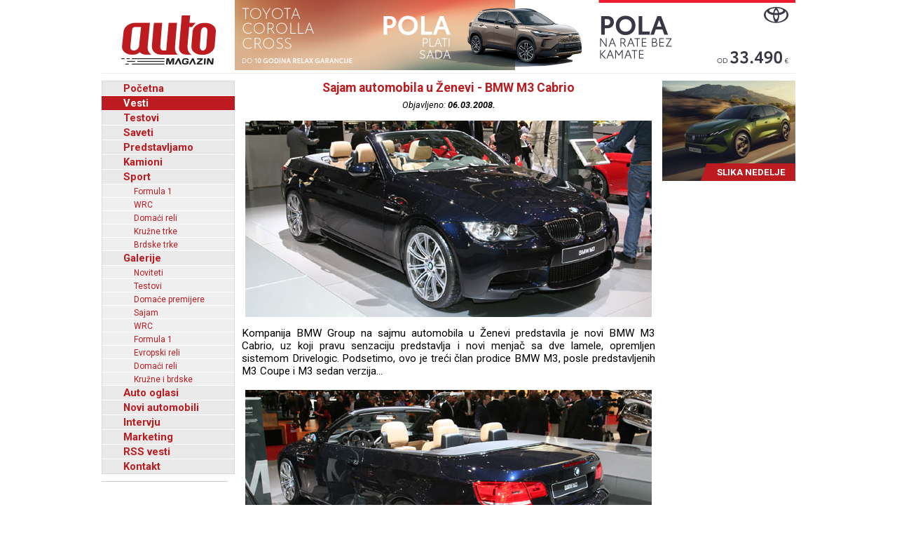

--- FILE ---
content_type: text/html; charset=UTF-8
request_url: https://www.automagazin.rs/vesti/1504/2393/sajam--automobila-u-zenevi-bmw-m3-cabrio
body_size: 46184
content:
<!DOCTYPE html>
<html lang="sr-RS">
<head>
            <meta charset="UTF-8">
        <meta name="viewport" content="width=device-width, initial-scale=1.0">
        <title>Sajam  automobila u Ženevi - BMW M3 Cabrio - Automagazin</title>

        <meta name="description" content="Xiaomi obara nove rekorde - za jedan dan prešao preko 4.000 kilometara, Honda predstavila novi logo, Škoda Auto: Značajni jubileji u 2026. godini, Da svako dete oseti radost - Donacije EKO Serbia humanitarnim organizacijama, Ne opuštajte se - neophodan oprez u vožnji zbog ledenih dana i magle, Grand Motors, Ford automobili, novi automobili Ford, Grand Motors Ford, uvoznik Ford autombila, Grand Motors, Polovni automobili, Auto oglasi, Auto plac, Uvoz automobila, Novi automobili, Prodaja automobila, Automobili, Vozila, Vozilo, kombi vozila, Besplatni oglasi, Foto oglasi automobila, Mali oglasi, Besplatni oglasi automobila, Oglasi, Polovni, Novi, kombi, automobili, motori, motocikli, kamioni, pick up, Slike, Cena, Cene, Auto pijac, Beograd, Kraljevo, Kragujevac, Cacak, Srbija, Crna Gora, informacija, e-mail,  auto delovi, registracija, registrovan, muzika, posao, polovna vozila, polovniautomobili, autooglasi, lizing, kredit">
        <meta name="keywords" content="Xiaomi obara nove rekorde - za jedan dan prešao preko 4.000 kilometara, Honda predstavila novi logo, Škoda Auto: Značajni jubileji u 2026. godini, Da svako dete oseti radost - Donacije EKO Serbia humanitarnim organizacijama, Ne opuštajte se - neophodan oprez u vožnji zbog ledenih dana i magle, Grand Motors, Ford automobili, novi automobili Ford, Grand Motors Ford, uvoznik Ford autombila, Grand Motors, Polovni automobili, Auto oglasi, Auto plac, Uvoz automobila, Novi automobili, Prodaja automobila, Automobili, Vozila, Vozilo, kombi vozila, Besplatni oglasi, Foto oglasi automobila, Mali oglasi, Besplatni oglasi automobila, Oglasi, Polovni, Novi, kombi, automobili, motori, motocikli, kamioni, pick up, Slike, Cena, Cene, Auto pijac, Beograd, Kraljevo, Kragujevac, Cacak, Srbija, Crna Gora, informacija, e-mail,  auto delovi, registracija, registrovan, muzika, posao, polovna vozila, polovniautomobili, autooglasi, lizing, kredit">

        <base href="https://www.automagazin.rs/" />
        <link rel="shortcut icon" href="images/favicon.ico"/>
        
        <link rel="stylesheet" href="css/normalize.css">
        <link rel="stylesheet" href="https://fonts.googleapis.com/css?family=Roboto:400,400i,700,700i">
        <link rel="stylesheet" href="comments/css/stylesheet.css">
        <link rel="stylesheet" href="css/navigation.css">
        <link rel="stylesheet" href="css/articles.css">
        <link rel="stylesheet" href="css/latest.css">
        <link rel="stylesheet" href="css/galleries.css">
        <link rel="stylesheet" href="css/contact.css">
        <link rel="stylesheet" href="css/style.css?v20251205">
        <script src="scripts/jquery.min.js"></script>
        <script src="scripts/swfobject.js"></script>
        <script src="scripts/utils.js"></script>
        <script src="scripts/validations.js"></script>
        
        <!-- +1 Place this tag in your head or just before your close body tag -->
        <script type="text/javascript" src="https://apis.google.com/js/plusone.js">
            {
                lang: 'sr'
            }
        </script>
        <meta property="og:type" content="article"/>
        <meta property="og:url" content="https://www.automagazin.rs/vesti/1504/2393/sajam--automobila-u-zenevi-bmw-m3-cabrio"/>
        <meta property="og:title" content="Sajam  automobila u Ženevi - BMW M3 Cabrio - Automagazin"/>
        <meta property="og:description" content="Sajam  automobila u Ženevi - BMW M3 Cabrio - Automagazin"/>
        <meta property="og:image" content="https://www.automagazin.rs/slike/vesti/20080306020128_photo_0.jpg"/>
        <meta property="og:site_name" content="AutoMagazin.rs"/>

        <meta name="twitter:card" content="summary_large_image" />
        <meta name="twitter:url" content="https://www.automagazin.rs/vesti/1504/2393/sajam--automobila-u-zenevi-bmw-m3-cabrio" />
        <meta name="twitter:title" content="Sajam  automobila u Ženevi - BMW M3 Cabrio - Automagazin" />
        <meta name="twitter:description" content="Sajam  automobila u Ženevi - BMW M3 Cabrio - Automagazin" />
        <meta name="twitter:image" content="https://www.automagazin.rs/slike/vesti/20080306020128_photo_0.jpg" />
        <meta name="twitter:site" content="AutoMagazin.rs" />
        <meta name="twitter:creator" content="@autovesti">

        
        <meta name="verify-v1" content="Fk9BENxU31dewgwH7klMlcLiJ4yFsTaNcXqbyQ7bxXc="/>

        <!--GOOGLE ANALYTICS-->
        <script>
            (function(i,s,o,g,r,a,m){i['GoogleAnalyticsObject']=r;i[r]=i[r]||function(){
                    (i[r].q=i[r].q||[]).push(arguments)},i[r].l=1*new Date();a=s.createElement(o),
                m=s.getElementsByTagName(o)[0];a.async=1;a.src=g;m.parentNode.insertBefore(a,m)
            })(window,document,'script','https://www.google-analytics.com/analytics.js','ga');

            ga('create', 'UA-5434473-1', 'auto', 'GS'); //GS
            ga('create', 'UA-6115828-2', 'auto', 'AS'); //AS
            ga('GS.send', 'pageview'); //GS
            ga('AS.send', 'pageview'); //AS
        </script>
        <!--GOOGLE ANALYTICS-->
                </head>
<body>
<h1 class="AM-OutlineOnly">AutoMAGAZIN - Vesti</h1><header class="AM-Content AM-Header">
    <a id="logo" href="./" class="AM-Logo"></a><div>
            <div class="banerg"><a href="https://www.toyota.rs/new-cars/corolla-cross" target="_blank">
            <img src="slike/baneri/Toyota Corolla Cross akcija oktobar 2025.jpg" alt="Toyota Corolla Cross akcija oktobar 2025" title="Toyota Corolla Cross akcija oktobar 2025" style="max-width: 800px;">
        </a></div>
        </div></header>
<div id="content" class="AM-Content">
        <div class="AM-SideContent">
                <nav id="mainNavigation" class="AM-Navigation">
            <h2 class="AM-OutlineOnly">Glavni meni</h2>
            <ul class="AM-ClearBoth">
                <li class="AM-NavItem AM-FirstNavItem"><a href="./" title="Početna">Početna</a></li><li class="AM-NavItem AM-NavItemSelected"><a href="vesti/" title="Vesti">Vesti</a></li><li class="AM-NavItem"><a href="test/" title="Testovi">Testovi</a></li><li class="AM-NavItem"><a href="saveti/" title="Saveti">Saveti</a></li><li class="AM-NavItem"><a href="predstavljamo/" title="Predstavljamo">Predstavljamo</a></li><li class="AM-NavItem"><a href="kamioni/" title="Kamioni">Kamioni</a></li><li class="AM-NavItem"><a href="sport/" title="Sport">Sport</a></li><li class="AM-SubNavItem"><a href="sport/formula-1/" title="Formula 1">Formula 1</a></li><li class="AM-SubNavItem"><a href="sport/wrc/" title="WRC">WRC</a></li><li class="AM-SubNavItem"><a href="sport/domaci-reli/" title="Domaći reli">Domaći reli</a></li><li class="AM-SubNavItem"><a href="sport/kruzne-trke/" title="Kružne trke">Kružne trke</a></li><li class="AM-SubNavItem"><a href="sport/brdske-trke/" title="Brdske trke">Brdske trke</a></li><li class="AM-NavItem"><a href="galerije/" title="Galerije">Galerije</a></li><li class="AM-SubNavItem"><a href="galerije/noviteti/" title="Noviteti">Noviteti</a></li><li class="AM-SubNavItem"><a href="galerije/testovi/" title="Testovi">Testovi</a></li><li class="AM-SubNavItem"><a href="galerije/premijere/" title="Domaće premijere">Domaće premijere</a></li><li class="AM-SubNavItem"><a href="galerije/sajam/" title="Sajam">Sajam</a></li><li class="AM-SubNavItem"><a href="galerije/wrc/" title="WRC">WRC</a></li><li class="AM-SubNavItem"><a href="galerije/formula-1/" title="Formula 1">Formula 1</a></li><li class="AM-SubNavItem"><a href="galerije/erc/" title="Evropski reli">Evropski reli</a></li><li class="AM-SubNavItem"><a href="galerije/domaci-reli/" title="Domaći reli">Domaći reli</a></li><li class="AM-SubNavItem"><a href="galerije/kruzne-brdske/" title="Kružne i brdske">Kružne i brdske</a></li><li class="AM-NavItem"><a href="auto-oglasi/" title="Auto oglasi">Auto oglasi</a></li><li class="AM-NavItem"><a href="novi-automobili/" title="Novi automobili">Novi automobili</a></li><li class="AM-NavItem"><a href="intervju/" title="Intervju">Intervju</a></li><li class="AM-NavItem"><a href="marketing/" title="Marketing">Marketing</a></li><li class="AM-NavItem"><a title="Linkovi" href="rss/Vesti" target="_blank">RSS vesti</a></li><li class="AM-NavItem"><a href="kontakt/" title="Kontakt">Kontakt</a></li>            </ul>
        </nav>
        <div>
            <div id="Renault Trucks" style="margin-bottom: 10px;">
            <script type="text/javascript">
                var so = new SWFObject("slike/baneri/Renault Trucks.swf", "Renault Trucks", "170", "330", "7", "#ffffff");
                so.write("Renault Trucks");
            </script></div>
            <div id="HALO automobili" style="margin-bottom: 10px;">
            <script type="text/javascript">
                var so = new SWFObject("slike/baneri/HALO automobili.swf", "HALO automobili", "180", "222", "7", "#ffffff");
                so.write("HALO automobili");
            </script><div style="width:180px;height:1px;border-top:1px solid #cccccc;margin-bottom:10px;"></div></div>
    

    

        <iframe
        src="https://www.facebook.com/plugins/likebox.php?id=100093955595893&amp;width=182&amp;connections=9&amp;border_color=%23F33&amp;stream=false&amp;header=false&amp;height=330"
        scrolling="no" frameborder="0" style="border:none; overflow:hidden; width:182px; /*height:316px;*/" allowTransparency="true"></iframe>

    </div>    </div>

    <section class="AM-MainContent">
        <h2 class="AM-OutlineOnly">Najnovije vesti iz auto industrije</h2>
        <article class="AM-ClearBoth AM-Article">
        <header>
            <h2 class="AM-Article-Title"><span>Sajam  automobila u Ženevi - BMW M3 Cabrio</span></h2>
            <div class="AM-Article-Published">Objavljeno: <span>06.03.2008.</span></div>
        </header>
        <div>
            <div class="AM-Article-IMG"><img src="slike/vesti/20080306020128_photo_0.jpg" alt="Sajam  automobila u Ženevi - BMW M3 Cabrio" title="Sajam  automobila u Ženevi - BMW M3 Cabrio"></div><div class="AM-Article-TXT"><p>Kompanija BMW Group na sajmu automobila u Ženevi predstavila je novi BMW M3 Cabrio, uz koji pravu senzaciju predstavlja i novi menjač sa dve lamele, opremljen sistemom Drivelogic. Podsetimo, ovo je treći član prodice BMW M3, posle predstavljenih M3 Coupe i M3 sedan verzija...</p></div><div class="AM-Article-IMG"><img src="slike/vesti/20080306020128_photo_1.jpg" alt="Sajam  automobila u Ženevi - BMW M3 Cabrio" title="Sajam  automobila u Ženevi - BMW M3 Cabrio"></div><div class="AM-Article-TXT"><p>BMW M3 Cabrio je visokosnažni Cabriolet, koji prema navodima fabrike, pruža extremno dobru voznu dinamiku, tipičnu za BMW M modele. Kao i u modelima M3 Coupe i M3 Sedan, M3 Cabrio biće oprmeljen sofisticiranom sedmostepenom transmisijom sa dve lamele, prvi put u svetu kombinovan sa visokosnažnom pogonskom jedinicom. Menjač pruža elektronski kontrolisanu, munjevitu promenu stepena prenosa. Sistem Drivelogic na sve to nudi pet programa vožnje u automatskom modu, i šest programa u manuelnom, sekvencijalnom režimu. Dakle, svaki vozač će, u zavisnosti od individualnih preferencija i zahteva.</p></div><div class="AM-Article-IMG"><img src="slike/vesti/20080306020128_photo_2.jpg" alt="Sajam  automobila u Ženevi - BMW M3 Cabrio" title="Sajam  automobila u Ženevi - BMW M3 Cabrio"></div><div class="AM-Article-TXT"><p>Više fotografija snimljenih na sajmu automobila u Ženevi možete pogledati u galeriji Automagazin portala, ili jednostavno klikom na <b><a href="http://www.automagazin.co.yu/galerije.php?tg=sajam&kat=Sajam%20automobila%20u%20%C5%BDenevi%202008">LINK</a></b>.

<i>Goran Sarić - Automagazin</i></p></div>        </div>
        <aside id="comments" class="AM-Comments-Container">
            



<script type="text/javascript">
// <![CDATA[
var ss = {
	fixAllLinks: function() {
		// Get a list of all links in the page
		var allLinks = document.getElementsByTagName('a');
		// Walk through the list
		for (var i=0;i<allLinks.length;i++) {
			var lnk = allLinks[i];
			if (lnk.href.indexOf('#cmtx_form') != -1) { //Commentics adjustment (1/2)
				if ((lnk.href && lnk.href.indexOf('#') != -1) && ( (lnk.pathname == location.pathname) || ('/'+lnk.pathname == location.pathname) ) && (lnk.search == location.search)) {
					// If the link is internal to the page (begins in #) then attach the smoothScroll function as an onclick event handler
					ss.addEvent(lnk,'click',ss.smoothScroll);
				}
			} //Commentics adjustment (2/2)
		}
	},

  smoothScroll: function(e) {
    // This is an event handler; get the clicked on element,
    // in a cross-browser fashion
    if (window.event) {
      target = window.event.srcElement;
    } else if (e) {
      target = e.target;
    } else return;

    // Make sure that the target is an element, not a text node
    // within an element
    if (target.nodeName.toLowerCase() != 'a') {
      target = target.parentNode;
    }
  
    // Paranoia; check this is an A tag
    if (target.nodeName.toLowerCase() != 'a') return;
  
    // Find the <a name> tag corresponding to this href
    // First strip off the hash (first character)
    anchor = target.hash.substr(1);
    // Now loop all A tags until we find one with that name
    var allLinks = document.getElementsByTagName('a');
    var destinationLink = null;
    for (var i=0;i<allLinks.length;i++) {
      var lnk = allLinks[i];
      if (lnk.name && (lnk.name == anchor)) {
        destinationLink = lnk;
        break;
      }
    }
    if (!destinationLink) destinationLink = document.getElementById(anchor);

    // If we didn't find a destination, give up and let the browser do
    // its thing
    if (!destinationLink) return true;
  
    // Find the destination's position
    var destx = destinationLink.offsetLeft; 
    var desty = destinationLink.offsetTop;
    var thisNode = destinationLink;
    while (thisNode.offsetParent && 
          (thisNode.offsetParent != document.body)) {
      thisNode = thisNode.offsetParent;
      destx += thisNode.offsetLeft;
      desty += thisNode.offsetTop;
    }
  
    // Stop any current scrolling
    clearInterval(ss.INTERVAL);
  
    cypos = ss.getCurrentYPos();
  
    ss_stepsize = parseInt((desty-cypos)/ss.STEPS);
    ss.INTERVAL =
setInterval('ss.scrollWindow('+ss_stepsize+','+desty+',"'+anchor+'")',10);
  
    // And stop the actual click happening
    if (window.event) {
      window.event.cancelBubble = true;
      window.event.returnValue = false;
    }
    if (e && e.preventDefault && e.stopPropagation) {
      e.preventDefault();
      e.stopPropagation();
    }
  },

  scrollWindow: function(scramount,dest,anchor) {
    wascypos = ss.getCurrentYPos();
    isAbove = (wascypos < dest);
    window.scrollTo(0,wascypos + scramount);
    iscypos = ss.getCurrentYPos();
    isAboveNow = (iscypos < dest);
    if ((isAbove != isAboveNow) || (wascypos == iscypos)) {
      // if we've just scrolled past the destination, or
      // we haven't moved from the last scroll (i.e., we're at the
      // bottom of the page) then scroll exactly to the link
      window.scrollTo(0,dest);
      // cancel the repeating timer
      clearInterval(ss.INTERVAL);
      // and jump to the link directly so the URL's right
      location.hash = anchor;
    }
  },

  getCurrentYPos: function() {
    if (document.body && document.body.scrollTop)
      return document.body.scrollTop;
    if (document.documentElement && document.documentElement.scrollTop)
      return document.documentElement.scrollTop;
    if (window.pageYOffset)
      return window.pageYOffset;
    return 0;
  },

  addEvent: function(elm, evType, fn, useCapture) {
    // addEvent and removeEvent
    // cross-browser event handling for IE5+, NS6 and Mozilla
    // By Scott Andrew
    if (elm.addEventListener){
      elm.addEventListener(evType, fn, useCapture);
      return true;
    } else if (elm.attachEvent){
      var r = elm.attachEvent("on"+evType, fn);
      return r;
    } else {
      alert("Handler could not be removed");
    }
  } 
}

ss.STEPS = 30;

ss.addEvent(window,"load",ss.fixAllLinks);
// ]]>
</script>

<script type="text/javascript">
// <![CDATA[
if (typeof jQuery == "undefined") {
document.write("<scr" + "ipt type=\"text/javascript\" src=\"http://ajax.googleapis.com/ajax/libs/jquery/1.9.0/jquery.min.js\"></scr" + "ipt>");
}
// ]]>
</script>

<script type="text/javascript">
// <![CDATA[
jQuery(document).ready(function() {

jQuery(".cmtx_vote").click(function() {

var id = jQuery(this).attr("id");
var parent = jQuery(this);

if (id.indexOf('up') != -1) {
	var type = "up";
} else {
	var type = "down";
}


jQuery.ajax({
type: "POST",
url: "comments/vote.php",
data: {id: id, type: type},
cache: false,

success: function(html) {
	parent.html(html);
}

});

return false;

});
});
// ]]>
</script>

<script type="text/javascript">
// <![CDATA[
jQuery(document).ready(function() {

jQuery(".cmtx_flag").click(function() {

var proceed = true;

var answer = confirm('Jeste li sigurni da želite prijaviti ovaj komentar?');
if (!answer) { proceed = false; }

if (proceed) {

	var id = jQuery(this).attr("id");
	var parent = jQuery(this);

	jQuery.ajax({
	type: "POST",
	url: "comments/flag.php",
	data: {id: id},
	cache: false,

	success: function(html) {
		parent.html(html);
	}
	
	});
	
}

return false;

});
});
// ]]>
</script>

<script type="text/javascript">
// <![CDATA[
function cmtx_read_more(id) {
document.getElementById("cmtx_comment_less_" + id).style.display = "none";
document.getElementById("cmtx_comment_more_" + id).style.display = "inline";
}
// ]]>
</script>



<h3 class="cmtx_comments_heading">
<a id="cmtx_comments"></a>
Komentari</h3>

<div class="cmtx_height_below_comments_heading"></div>

<div class='cmtx_social_block'><div class='cmtx_social_images'><a href='https://www.facebook.com/sharer.php?u=http://www.automagazin.rs/vesti/681/2393/sajam--automobila-u-zenevi-bmw-m3-cabrio&amp;t=Sajam%20automobila%20u%20Ženevi%20-%20BMW%20M3%20Cabrio' rel='nofollow' target='_blank'><img src='https://www.automagazin.rs/comments/images/social/facebook.png' class='cmtx_social_image' title='Facebook' alt='Facebook'/></a><a href='https://delicious.com/post?url=http://www.automagazin.rs/vesti/681/2393/sajam--automobila-u-zenevi-bmw-m3-cabrio&amp;title=Sajam%20automobila%20u%20Ženevi%20-%20BMW%20M3%20Cabrio' rel='nofollow' target='_blank'><img src='https://www.automagazin.rs/comments/images/social/delicious.png' class='cmtx_social_image' title='del.icio.us' alt='del.icio.us'/></a><a href='https://www.stumbleupon.com/submit?url=http://www.automagazin.rs/vesti/681/2393/sajam--automobila-u-zenevi-bmw-m3-cabrio&amp;title=Sajam%20automobila%20u%20Ženevi%20-%20BMW%20M3%20Cabrio' rel='nofollow' target='_blank'><img src='https://www.automagazin.rs/comments/images/social/stumbleupon.png' class='cmtx_social_image' title='StumbleUpon' alt='StumbleUpon'/></a><a href='https://digg.com/submit?phase=2&amp;url=http://www.automagazin.rs/vesti/681/2393/sajam--automobila-u-zenevi-bmw-m3-cabrio&amp;title=Sajam%20automobila%20u%20Ženevi%20-%20BMW%20M3%20Cabrio' rel='nofollow' target='_blank'><img src='https://www.automagazin.rs/comments/images/social/digg.png' class='cmtx_social_image' title='Digg' alt='Digg'/></a><a href='https://plus.google.com/share?url=http://www.automagazin.rs/vesti/681/2393/sajam--automobila-u-zenevi-bmw-m3-cabrio' rel='nofollow' target='_blank'><img src='https://www.automagazin.rs/comments/images/social/google.png' class='cmtx_social_image' title='Google+' alt='Google+'/></a><a href='https://twitter.com/home?status=Sajam%20automobila%20u%20Ženevi%20-%20BMW%20M3%20Cabrio%20-%20http://www.automagazin.rs/vesti/681/2393/sajam--automobila-u-zenevi-bmw-m3-cabrio' rel='nofollow' target='_blank'><img src='https://www.automagazin.rs/comments/images/social/twitter.png' class='cmtx_social_image' title='Twitter' alt='Twitter'/></a></div></div><div style='clear: both;'></div><span class='cmtx_no_comments_text'>Trenutno nema komentara.</span><div style='clear: left;'></div><div class='cmtx_height_for_divider'></div>

<script type="text/javascript">
// <![CDATA[
function cmtx_add_tags(tag, fTag) {

	var frm = document.forms['commentics'];

	//remember cursor position
	var scrollTop = frm.cmtx_comment.scrollTop;
	var scrollLeft = frm.cmtx_comment.scrollLeft;

	var obj = document.commentics.cmtx_comment;

	obj.focus();

	if (document.selection && document.selection.createRange) { // Internet Explorer
		sel = document.selection.createRange();
		if (sel.parentElement() == obj) {
			sel.text = tag + sel.text + fTag;
		}
	}

	else if (typeof(obj) != "undefined") { // Firefox
		var longueur = parseInt(obj.value.length);
		var selStart = obj.selectionStart;
		var selEnd = obj.selectionEnd;
		obj.value = obj.value.substring(0,selStart) + tag + obj.value.substring(selStart,selEnd) + fTag + obj.value.substring(selEnd,longueur);
	}

	else {
		obj.value += tag + fTag;
	}
  
	cmtx_text_counter();
  
	//set cursor position
	frm.cmtx_comment.scrollTop = scrollTop;
	frm.cmtx_comment.scrollLeft = scrollLeft;

	frm.cmtx_comment.focus();
  
}
// ]]>
</script>

<script type="text/javascript">
// <![CDATA[
function cmtx_text_counter() {

	}
// ]]>
</script>







<script type="text/javascript">
// <![CDATA[
function cmtx_enable_submit() {

	var frm = document.forms['commentics'];

	
}
// ]]>
</script>

<script type="text/javascript">
// <![CDATA[
function cmtx_enable_preview() {

	var frm = document.forms['commentics'];

	
}
// ]]>
</script>

<script type="text/javascript">
// <![CDATA[
function cmtx_disable_enter_key(e) {
	var key;
	if (window.event) {
		key = window.event.keyCode; //IE
	} else {
		key = e.which; //Firefox
	}
	return (key != 13);
}
// ]]>
</script>

<script type="text/javascript">
// <![CDATA[
function cmtx_process_preview() {

	var frm = document.forms['commentics'];

	frm.cmtx_submit.disabled = true;
	frm.cmtx_submit.value = 'Molimo pričekajte ...';

	frm.cmtx_preview.disabled = true;
	frm.cmtx_preview.value = 'Molimo pričekajte ...';

	frm.cmtx_sub_def.name = 'cmtx_sub';
	frm.cmtx_prev_def.name = 'cmtx_prev';

	document.commentics.submit();

	return true;

}
// ]]>
</script>

<script type="text/javascript">
// <![CDATA[
function cmtx_process_submit() {

	var frm = document.forms['commentics'];

	frm.cmtx_submit.disabled = true;
	frm.cmtx_submit.value = 'Molimo pričekajte ...';

	
	frm.cmtx_sub_def.name = 'cmtx_sub';

	document.commentics.submit();

	return true;

}
// ]]>
</script>



<h3 class="cmtx_form_heading">
<a id="cmtx_form"></a>
Ostavite komentar</h3>

<span class="cmtx_required_symbol_message">* Potrebne informacije</span>
    
    <div class="cmtx_height_below_form_heading"></div>






<form name="commentics" id="commentics" class="cmtx_form_styling" action="/vesti/1504/2393/sajam--automobila-u-zenevi-bmw-m3-cabrio?str=1504&amp;id=2393&amp;n=sajam--automobila-u-zenevi-bmw-m3-cabrio#cmtx_form" method="post">

<noscript>
<div class="cmtx_javascript_disabled_message">
Upozorenje: neke usluge dostupne su samo uz uključen JavaScript.</div>
<div style="clear: left;"></div>
</noscript>

<div id="cmtx_hide_reply" style="display:none">
<input type="hidden" name="cmtx_reply_id" id="cmtx_reply_id" value="0"/>
<div class="cmtx_reply_bar">
<span id="cmtx_reply_message" class="cmtx_reply_message"></span>
<a id="cmtx_reset_reply" class="cmtx_reset_reply" href="" onclick='this.style.display="none"; document.getElementById("cmtx_reply_id").value="0"; document.getElementById("cmtx_reply_message").innerHTML="Ne odgovarate nikome."; return false;'>[Odustani]</a>
</div>
<div style="clear: left;"></div>
<div class="cmtx_height_below_reply_bar"></div>
</div>

<input type="hidden" name="cmtx_security_key" value="ispp3833o1usil94be25"/>

<input type="hidden" name="cmtx_resubmit_key" value="jitgnloj4teibutbjnau"/>

<input type="text" name="cmtx_honeypot" value="" style="display:none;" autocomplete="off"/>

<input type="hidden" name="cmtx_time" value="1769027302"/>

<input type="hidden" name="cmtx_sub_def" value=""/>
<input type="hidden" name="cmtx_prev_def" value=""/>

<div class="cmtx_height_between_fields"></div>
<label class="cmtx_label cmtx_label_name">
Naziv<span class="cmtx_required_symbol"> *</span></label>
<input type="text" name="cmtx_name" class="cmtx_name_field" placeholder="* Naziv..." title="Unesite ime" size="33" maxlength="30" value="" onkeypress="return cmtx_disable_enter_key(event)"/>
<div class="cmtx_height_between_fields"></div>
<label class="cmtx_label cmtx_label_email">
E-mail</label>
<input type="text" name="cmtx_email" class="cmtx_email_field" placeholder="E-mail..." title="Unesite adresu e-pošte" size="33" maxlength="100" value="" onkeypress="return cmtx_disable_enter_key(event)"/>
 <span class="cmtx_email_note">(neće biti objavljen)</span> 






<div class="cmtx_height_above_bb_and_smilies"></div>



<div style="clear: both;"></div>
<div class="cmtx_label">&nbsp;</div><div class="cmtx_smilies_block">
<img src="https://www.automagazin.rs/comments/images/smilies/smile.gif" title="Smile" alt="Smile" class="cmtx_smiley_image" onclick="cmtx_add_tags('', ':smile:')"/>
<img src="https://www.automagazin.rs/comments/images/smilies/sad.gif" title="Sad" alt="Sad" class="cmtx_smiley_image" onclick="cmtx_add_tags('', ':sad:')"/>
<img src="https://www.automagazin.rs/comments/images/smilies/huh.gif" title="Huh" alt="Huh" class="cmtx_smiley_image" onclick="cmtx_add_tags('', ':huh:')"/>
<img src="https://www.automagazin.rs/comments/images/smilies/laugh.gif" title="Laugh" alt="Laugh" class="cmtx_smiley_image" onclick="cmtx_add_tags('', ':laugh:')"/>
<img src="https://www.automagazin.rs/comments/images/smilies/mad.gif" title="Mad" alt="Mad" class="cmtx_smiley_image" onclick="cmtx_add_tags('', ':mad:')"/>
<img src="https://www.automagazin.rs/comments/images/smilies/tongue.gif" title="Tongue" alt="Tongue" class="cmtx_smiley_image" onclick="cmtx_add_tags('', ':tongue:')"/>
<img src="https://www.automagazin.rs/comments/images/smilies/crying.gif" title="Crying" alt="Crying" class="cmtx_smiley_image" onclick="cmtx_add_tags('', ':crying:')"/>
<img src="https://www.automagazin.rs/comments/images/smilies/grin.gif" title="Grin" alt="Grin" class="cmtx_smiley_image" onclick="cmtx_add_tags('', ':grin:')"/>
<img src="https://www.automagazin.rs/comments/images/smilies/wink.gif" title="Wink" alt="Wink" class="cmtx_smiley_image" onclick="cmtx_add_tags('', ':wink:')"/>
<img src="https://www.automagazin.rs/comments/images/smilies/scared.gif" title="Scared" alt="Scared" class="cmtx_smiley_image" onclick="cmtx_add_tags('', ':scared:')"/>
<img src="https://www.automagazin.rs/comments/images/smilies/cool.gif" title="Cool" alt="Cool" class="cmtx_smiley_image" onclick="cmtx_add_tags('', ':cool:')"/>
<img src="https://www.automagazin.rs/comments/images/smilies/sleep.gif" title="Sleep" alt="Sleep" class="cmtx_smiley_image" onclick="cmtx_add_tags('', ':sleep:')"/>
<img src="https://www.automagazin.rs/comments/images/smilies/blush.gif" title="Blush" alt="Blush" class="cmtx_smiley_image" onclick="cmtx_add_tags('', ':blush:')"/>
<img src="https://www.automagazin.rs/comments/images/smilies/unsure.gif" title="Unsure" alt="Unsure" class="cmtx_smiley_image" onclick="cmtx_add_tags('', ':unsure:')"/>
<img src="https://www.automagazin.rs/comments/images/smilies/shocked.gif" title="Shocked" alt="Shocked" class="cmtx_smiley_image" onclick="cmtx_add_tags('', ':shocked:')"/>
</div>

<div class="cmtx_height_below_bb_and_smilies"></div>

<label class="cmtx_label cmtx_label_comment">
Komentar<span class="cmtx_required_symbol"> *</span></label>
<textarea name="cmtx_comment" class="cmtx_comment_field" placeholder="* Komentar..." title="Unesite komentar" cols="41" rows="6" onkeyup="cmtx_text_counter()" onkeydown="cmtx_text_counter()"></textarea>

<div style="clear: left;"></div>


<div class="cmtx_height_between_fields"></div>
<label class="cmtx_label cmtx_label_question">
Sigurnosno pitanje:<span class="cmtx_required_symbol"> *</span></label>
<span class="cmtx_question_part_question_text">Reč zeleno označava broj ili boju?</span>
<input type="hidden" name="cmtx_real_answer" value="boju"/>
<div class="cmtx_label cmtx_label_question_part">&nbsp;</div>
<span class="cmtx_question_part_answer_text">Odgovor</span>
<input type="text" name="cmtx_user_answer" class="cmtx_question_field" placeholder="* Odgovor..." title="Unesite odgovor na pitanje" size="6" maxlength="30" onkeypress="return cmtx_disable_enter_key(event)"/>









<div class='cmtx_height_above_buttons'></div>


<input type="submit" class="cmtx_submit_button" name="cmtx_submit" title="Pošalji" onclick="return cmtx_process_submit()" value="Pošalji"/>



<script type="text/javascript">cmtx_text_counter()</script>
<script type="text/javascript">cmtx_enable_submit()</script>
<script type="text/javascript">cmtx_enable_preview()</script>

</form>
<div style="clear: both;"></div>


        </aside>
        </article>        <article class="AM-ClearBoth AM-ArticleIntro">
        <header>
            <a class="AM-ArticleIntro-IMG-Link" href="vesti/1504/3607/hyundai-oficijalni-sponzor-dodele-oscara">
                <img class="AM-ArticleIntro-IMG" src="thumb.php?tht=v&image=slike/vesti/20081010000921_title.jpg" alt="Hyundai oficijalni sponzor dodele Oscara!" title="Hyundai oficijalni sponzor dodele Oscara!">
            </a>
            <h2 class="AM-ArticleIntro-Title">
                <a href="vesti/1504/3607/hyundai-oficijalni-sponzor-dodele-oscara">Hyundai oficijalni sponzor dodele Oscara!</a>
            </h2>
        </header>
        <div class="AM-ArticleIntro-TXT">Veliki General Motors i malena Hollywood-ska zlatna statua bili su prijatelji 11 godina. Ipak, posle novih markentiških studija i "kresanja troškova" čelnici GM odlučili su da sledeće godine ne budu sponzori dodele Oscara. Tu ulogu preuzeće Hyundai...</div>
        <footer class="AM-ArticleFooter AM-ClearBoth">
            <span class="AM-ArticlePublishedOn">10.10.2008.</span>
            <a href="vesti/1504/3607/hyundai-oficijalni-sponzor-dodele-oscara" class="AM-ArticleDetails">Detaljnije</a>
        </footer>
        </article>        <article class="AM-ClearBoth AM-ArticleIntro">
        <header>
            <a class="AM-ArticleIntro-IMG-Link" href="vesti/1504/3601/nova-mazda-3-prve-zvanicne-fotografije">
                <img class="AM-ArticleIntro-IMG" src="thumb.php?tht=v&image=slike/vesti/20081009082548_title.jpg" alt="Nova Mazda 3 - prve zvanične fotografije" title="Nova Mazda 3 - prve zvanične fotografije">
            </a>
            <h2 class="AM-ArticleIntro-Title">
                <a href="vesti/1504/3601/nova-mazda-3-prve-zvanicne-fotografije">Nova Mazda 3 - prve zvanične fotografije</a>
            </h2>
        </header>
        <div class="AM-ArticleIntro-TXT">Iako je sajam automobila u Parizu u punom jeku, kompanija Mazda najavila je da će premijeru nove "trojke" održati 19. novembra, na Los Angles Auto Show-u. Još uvek nisu poznati tehnički podaci, ali pred nama su prve zvanične fotografije nove generacije Mazde 3...</div>
        <footer class="AM-ArticleFooter AM-ClearBoth">
            <span class="AM-ArticlePublishedOn">09.10.2008.</span>
            <a href="vesti/1504/3601/nova-mazda-3-prve-zvanicne-fotografije" class="AM-ArticleDetails">Detaljnije</a>
        </footer>
        </article>        <article class="AM-ClearBoth AM-ArticleIntro">
        <header>
            <a class="AM-ArticleIntro-IMG-Link" href="vesti/1504/3600/toyota-iq-medju-15-najboljih--za-nagradu-za-dobar-dizajn-2008">
                <img class="AM-ArticleIntro-IMG" src="thumb.php?tht=v&image=slike/vesti/20081009074402_title.jpg" alt="Toyota “iQ” među 15 najboljih  za nagradu za dobar dizajn 2008" title="Toyota “iQ” među 15 najboljih  za nagradu za dobar dizajn 2008">
            </a>
            <h2 class="AM-ArticleIntro-Title">
                <a href="vesti/1504/3600/toyota-iq-medju-15-najboljih--za-nagradu-za-dobar-dizajn-2008">Toyota “iQ” među 15 najboljih  za nagradu za dobar dizajn 2008</a>
            </h2>
        </header>
        <div class="AM-ArticleIntro-TXT">Toyota Motor Corporation (TMC) objavila je da je njen novi “iQ” ultra kompakt - vozilo koje prevazilazi sve klasične pojmove malog automobila - ušao u izbor od najboljih 15* za nagradu za dobar dizajn (Good Design Award) 2008 i takmiči se za veliku nagradu za dobar dizajn (Good Design Grand Award) počevši od 6. novembra ove godine...</div>
        <footer class="AM-ArticleFooter AM-ClearBoth">
            <span class="AM-ArticlePublishedOn">09.10.2008.</span>
            <a href="vesti/1504/3600/toyota-iq-medju-15-najboljih--za-nagradu-za-dobar-dizajn-2008" class="AM-ArticleDetails">Detaljnije</a>
        </footer>
        </article>        <article class="AM-ClearBoth AM-ArticleIntro">
        <header>
            <a class="AM-ArticleIntro-IMG-Link" href="vesti/1504/3596/honda-legend-35-vtec-galerija-fotografija">
                <img class="AM-ArticleIntro-IMG" src="thumb.php?tht=v&image=slike/vesti/20081009044308_title.jpg" alt="Honda Legend 3.5 VTEC - galerija fotografija" title="Honda Legend 3.5 VTEC - galerija fotografija">
            </a>
            <h2 class="AM-ArticleIntro-Title">
                <a href="vesti/1504/3596/honda-legend-35-vtec-galerija-fotografija">Honda Legend 3.5 VTEC - galerija fotografija</a>
            </h2>
        </header>
        <div class="AM-ArticleIntro-TXT">Pred nama su najinteresantnije fotografije snimljene prilikom testiranja najluksuznijeg modela Honde u Evropi. Kompletan foto album sa Hondom Legend u glavnoj ulozi možete pogledati u galeriji Automagazin portala ili jednostavnije klikom na <b><a href="http://www.automagazin.co.yu/galerije.php?tg=as&kat=Honda%20Legend%203.5%20VTEC%20-%20Test">LINK</a></b>...</div>
        <footer class="AM-ArticleFooter AM-ClearBoth">
            <span class="AM-ArticlePublishedOn">09.10.2008.</span>
            <a href="vesti/1504/3596/honda-legend-35-vtec-galerija-fotografija" class="AM-ArticleDetails">Detaljnije</a>
        </footer>
        </article>        <article class="AM-ClearBoth AM-ArticleIntro">
        <header>
            <a class="AM-ArticleIntro-IMG-Link" href="vesti/1504/3594/ferrari-nije-zainteresovan-za-automobil-sa-cetvora-vrata">
                <img class="AM-ArticleIntro-IMG" src="thumb.php?tht=v&image=slike/vesti/20081009011030_title.jpg" alt="Ferrari nije zainteresovan za automobil sa četvora vrata" title="Ferrari nije zainteresovan za automobil sa četvora vrata">
            </a>
            <h2 class="AM-ArticleIntro-Title">
                <a href="vesti/1504/3594/ferrari-nije-zainteresovan-za-automobil-sa-cetvora-vrata">Ferrari nije zainteresovan za automobil sa četvora vrata</a>
            </h2>
        </header>
        <div class="AM-ArticleIntro-TXT">Posle predstavljanja koncept modela Lamborghini Estoque, očekivali smo da Ferrari odgovori adekvatnom najavom, ali to se nije dogodilo. Predsednik Fiata, Luca di Montezemolo, demantovao je glasine da će se propeti konjić pridružiti razjarenom biku u širenju karoserijske ponude...</div>
        <footer class="AM-ArticleFooter AM-ClearBoth">
            <span class="AM-ArticlePublishedOn">09.10.2008.</span>
            <a href="vesti/1504/3594/ferrari-nije-zainteresovan-za-automobil-sa-cetvora-vrata" class="AM-ArticleDetails">Detaljnije</a>
        </footer>
        </article>        <article class="AM-ClearBoth AM-ArticleIntro">
        <header>
            <a class="AM-ArticleIntro-IMG-Link" href="vesti/1504/3593/hyundai-santa-fe-lider-u-segmentu-velikih-suv-vozila-u-evropi">
                <img class="AM-ArticleIntro-IMG" src="thumb.php?tht=v&image=slike/vesti/20081008102921_title.jpg" alt="Hyundai Santa Fe - lider u segmentu velikih SUV vozila u Evropi" title="Hyundai Santa Fe - lider u segmentu velikih SUV vozila u Evropi">
            </a>
            <h2 class="AM-ArticleIntro-Title">
                <a href="vesti/1504/3593/hyundai-santa-fe-lider-u-segmentu-velikih-suv-vozila-u-evropi">Hyundai Santa Fe - lider u segmentu velikih SUV vozila u Evropi</a>
            </h2>
        </header>
        <div class="AM-ArticleIntro-TXT">Hyundai Santa Fe i dalje drži ubedljivo prvo mesto po broju prodatih vozila u segmentu veliki SUV. To su rezultati analize Evropskog tržišta za prvu polovinu 2008. god. koju je objavio "Automotive News Europe" u svom izdanju od 15 septembra 2008. god. a prema podacima dobijenim od kompanije JATO Dynamics...</div>
        <footer class="AM-ArticleFooter AM-ClearBoth">
            <span class="AM-ArticlePublishedOn">08.10.2008.</span>
            <a href="vesti/1504/3593/hyundai-santa-fe-lider-u-segmentu-velikih-suv-vozila-u-evropi" class="AM-ArticleDetails">Detaljnije</a>
        </footer>
        </article>        <article class="AM-ClearBoth AM-ArticleIntro">
        <header>
            <a class="AM-ArticleIntro-IMG-Link" href="vesti/1504/3590/sajam-automobila-u-parizu-opel-insignia-ecoflex">
                <img class="AM-ArticleIntro-IMG" src="thumb.php?tht=v&image=slike/vesti/20081008044018_title.jpg" alt="Sajam automobila u Parizu: Opel Insignia ecoFLEX" title="Sajam automobila u Parizu: Opel Insignia ecoFLEX">
            </a>
            <h2 class="AM-ArticleIntro-Title">
                <a href="vesti/1504/3590/sajam-automobila-u-parizu-opel-insignia-ecoflex">Sajam automobila u Parizu: Opel Insignia ecoFLEX</a>
            </h2>
        </header>
        <div class="AM-ArticleIntro-TXT">Nova Insignia ecoFLEX, koja je prvi put predstavljena na Pariskom sajmu automobila, ponudiće vožnju prihvatljivu za okolinu bez ikakvih kompromisa. Za razliku od mnogih drugih konkurenata, ne radi se o modelu s dna ponude, već o vozilu koje dolazi sa snažnim pogonskim sistemom i pruža užitak u vožnji, uz maksimalnu efikasnost...</div>
        <footer class="AM-ArticleFooter AM-ClearBoth">
            <span class="AM-ArticlePublishedOn">08.10.2008.</span>
            <a href="vesti/1504/3590/sajam-automobila-u-parizu-opel-insignia-ecoflex" class="AM-ArticleDetails">Detaljnije</a>
        </footer>
        </article>        <article class="AM-ClearBoth AM-ArticleIntro">
        <header>
            <a class="AM-ArticleIntro-IMG-Link" href="vesti/1504/3589/opel-u-parizu-insignia-sports-tourer">
                <img class="AM-ArticleIntro-IMG" src="thumb.php?tht=v&image=slike/vesti/20081008033220_title.jpg" alt="Opel u Parizu: Insignia Sports Tourer" title="Opel u Parizu: Insignia Sports Tourer">
            </a>
            <h2 class="AM-ArticleIntro-Title">
                <a href="vesti/1504/3589/opel-u-parizu-insignia-sports-tourer">Opel u Parizu: Insignia Sports Tourer</a>
            </h2>
        </header>
        <div class="AM-ArticleIntro-TXT">Novi Opel Insignia Sports Tourer ilustruje dinamičan izgled Opelove ponude u klasi srednje velikih vozila, tačnije segmentu karavana, što se odražava i u njegovom imenu. Dva nova motora za čitavu liniju Insignija takođe imaju svoju svetsku premijeru na Pariskom sajmu automobila...</div>
        <footer class="AM-ArticleFooter AM-ClearBoth">
            <span class="AM-ArticlePublishedOn">08.10.2008.</span>
            <a href="vesti/1504/3589/opel-u-parizu-insignia-sports-tourer" class="AM-ArticleDetails">Detaljnije</a>
        </footer>
        </article>        <article class="AM-ClearBoth AM-ArticleIntro">
        <header>
            <a class="AM-ArticleIntro-IMG-Link" href="vesti/1504/3583/sajam-u-parizu-renault-megane-iii-prvi-utisci">
                <img class="AM-ArticleIntro-IMG" src="thumb.php?tht=v&image=slike/vesti/20081007151840_title.jpg" alt="Sajam u Parizu - Renault Megane III, prvi utisci" title="Sajam u Parizu - Renault Megane III, prvi utisci">
            </a>
            <h2 class="AM-ArticleIntro-Title">
                <a href="vesti/1504/3583/sajam-u-parizu-renault-megane-iii-prvi-utisci">Sajam u Parizu - Renault Megane III, prvi utisci</a>
            </h2>
        </header>
        <div class="AM-ArticleIntro-TXT">Najnovija generacija Renault Meganea, u odnosu na svog prethodnika, izgleda mnogo konzervativnije i daleko prijatnije za širu ciljnu grupu kupaca. Zadnji deo automobila više nije zasečen pod pravim uglom, ali dinamičnost dizajna automobila ostala je na visokom nivou...</div>
        <footer class="AM-ArticleFooter AM-ClearBoth">
            <span class="AM-ArticlePublishedOn">07.10.2008.</span>
            <a href="vesti/1504/3583/sajam-u-parizu-renault-megane-iii-prvi-utisci" class="AM-ArticleDetails">Detaljnije</a>
        </footer>
        </article><div class="AM-Pagination"><a href="vesti/1" class="AM-Pagination-Number">1</a><span>. . .</span><a href="vesti/1499" class="AM-Pagination-Number">1499</a><a href="vesti/1500" class="AM-Pagination-Number">1500</a><a href="vesti/1501" class="AM-Pagination-Number">1501</a><a href="vesti/1502" class="AM-Pagination-Number">1502</a><a href="vesti/1503" class="AM-Pagination-Number">1503</a><span class="AM-Pagination-Current">1504</span><a href="vesti/1505" class="AM-Pagination-Number">1505</a><a href="vesti/1506" class="AM-Pagination-Number">1506</a><a href="vesti/1507" class="AM-Pagination-Number">1507</a><a href="vesti/1508" class="AM-Pagination-Number">1508</a><a href="vesti/1509" class="AM-Pagination-Number">1509</a><span>. . .</span><a href="vesti/1645" class="AM-Pagination-Number">1645</a></div>    </section>

    <div class="AM-SideContent">
                <div id="pictureOfWeek" class="AM-ModulContainer">
        <a class="AM-PictureOfWeek-Link" href="slike/galerije/slika_nedelje/20260119181809.jpg" target="_blank"><img src="thumb.php?tht=sn&image=slike/galerije/slika_nedelje/20260119181809.jpg" alt="Peugeot 408 Plug-in Hybrid (2026)" title="Peugeot 408 Plug-in Hybrid (2026)"></a>
        <div class="AM-ModulTitle AM-PictureOfWeek">Slika nedelje</div>
        </div>        <div id="Volvo kamioni" style="margin-bottom: 10px;">
            <script type="text/javascript">
                var so = new SWFObject("slike/baneri/Volvo kamioni.swf", "Volvo kamioni", "170", "320", "7", "#ffffff");
                so.write("Volvo kamioni");
            </script></div>
            </div>
</div>
<footer class="AM-Footer AM-ClearBoth">
    <div class="AM-Footer-Content AM-ClearBoth AM-Footer-Content-Top">
        <div class="AM-Footer-SideContent"><a id="footer-logo" class="AM-Footer-Logo" href="./"></a></div>
        <div class="AM-Footer-MainContent">        <nav id="footerNavigation" class="AM-Footer-Nav">
            <h2 class="AM-OutlineOnly">Alternativni meni</h2>
            <ul class="AM-Footer-Nav-Column AM-Footer-Nav-FirstColumn"><li class="AM-Footer-Nav-Item"><a href="./" title="Početna">Početna</a></li><li class="AM-Footer-Nav-Item"><a href="vesti/" title="Vesti">Vesti</a></li><li class="AM-Footer-Nav-Item"><a href="test/" title="Testovi">Testovi</a></li><li class="AM-Footer-Nav-Item"><a href="saveti/" title="Saveti">Saveti</a></li></ul><ul class="AM-Footer-Nav-Column"><li class="AM-Footer-Nav-Item"><a href="predstavljamo/" title="Predstavljamo">Predstavljamo</a></li><li class="AM-Footer-Nav-Item"><a href="kamioni/" title="Kamioni">Kamioni</a></li><li class="AM-Footer-Nav-Item"><a href="sport/" title="Sport">Sport</a></li><li class="AM-Footer-Nav-Item"><a href="galerije/" title="Galerije">Galerije</a></li></ul><ul class="AM-Footer-Nav-Column"><li class="AM-Footer-Nav-Item"><a href="auto-oglasi/" title="Auto oglasi">Auto oglasi</a></li><li class="AM-Footer-Nav-Item"><a href="novi-automobili/" title="Novi automobili">Novi automobili</a></li><li class="AM-Footer-Nav-Item"><a href="intervju/" title="Intervju">Intervju</a></li><li class="AM-Footer-Nav-Item"><a href="marketing/" title="Marketing">Marketing</a></li></ul><ul class="AM-Footer-Nav-Column"><li class="AM-Footer-Nav-Item"><a href="kontakt/" title="Kontakt">Kontakt</a></li>        </nav>
        </div>
        <div class="AM-Footer-SideContent"><a class="AM-BackToTop" href="javascript: backToTop();">Nazad na vrh</a></div>
    </div>
    <div style="background-color: #1f1f1f;">
        <div class="AM-Footer-Content AM-ClearBoth AM-Footer-Content-Bottom">
            <div class="AM-Footer-SideContent" style="text-align:left"><a style="visibility:hidden;" href="https://www.navidiku.rs/" target="_blank">internet portal</a></div>
            <div class="AM-Footer-MainContent"><span>&copy;Automagazin 2006-2026. Sva prava zadržana.</span></div>
            <div class="AM-Footer-SideContent" style="text-align:right"><a style="visibility:hidden;" href="https://www.kupon.rs/" target="_blank">popusti</a></div>
        </div>
    </div>
</footer>            <!--FACEBOOK BEGIN-->
            <div id="fb-root"></div>
            <script>(function(d, s, id) {
                    var js, fjs = d.getElementsByTagName(s)[0];
                    if (d.getElementById(id)) return;
                    js = d.createElement(s); js.id = id;
                    js.src = "https://connect.facebook.net/sr_RS/all.js#xfbml=1";
                    fjs.parentNode.insertBefore(js, fjs);
                }(document, 'script', 'facebook-jssdk'));</script>
            <!--FACEBOOK END-->
        </body>
</html>
